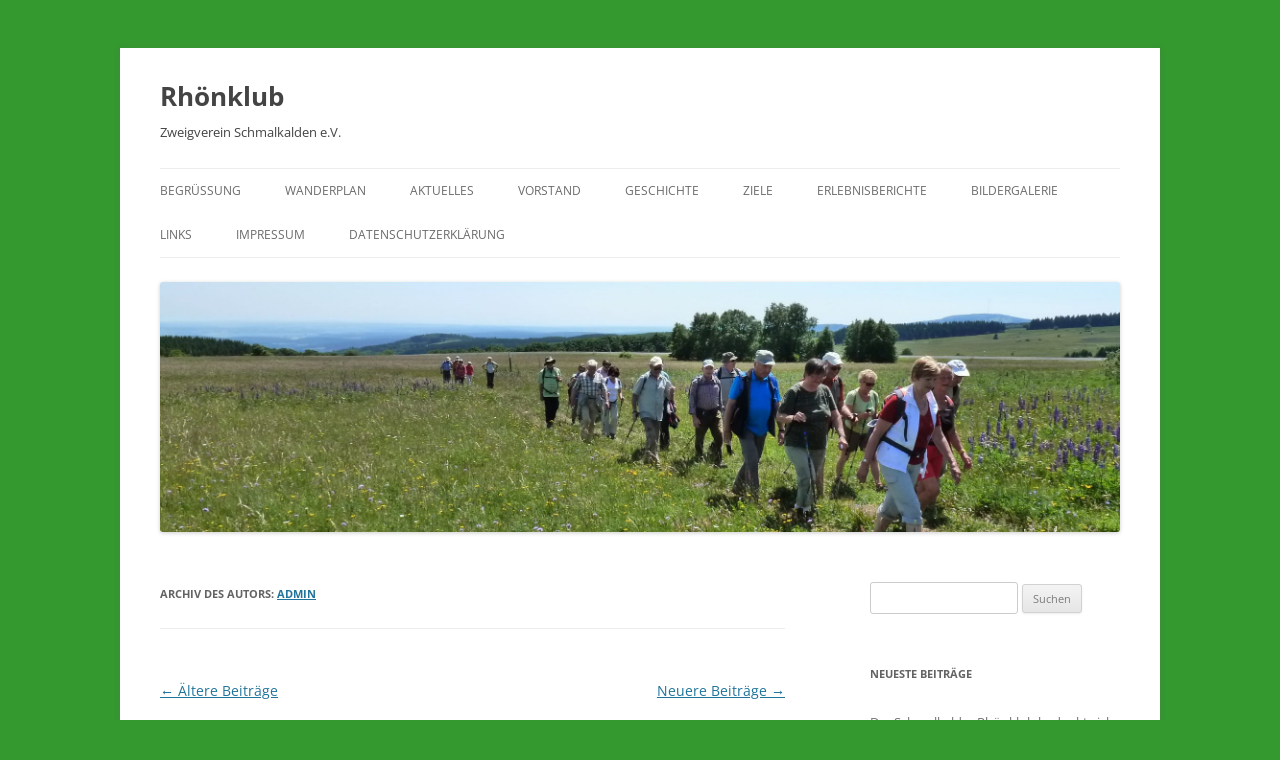

--- FILE ---
content_type: text/html; charset=UTF-8
request_url: http://www.rhoenklub-schmalkalden.de/author/admin/page/2/
body_size: 15130
content:
<!DOCTYPE html>
<!--[if IE 7]>
<html class="ie ie7" lang="de">
<![endif]-->
<!--[if IE 8]>
<html class="ie ie8" lang="de">
<![endif]-->
<!--[if !(IE 7) & !(IE 8)]><!-->
<html lang="de">
<!--<![endif]-->
<head>
<meta charset="UTF-8" />
<meta name="viewport" content="width=device-width, initial-scale=1.0" />
<title>admin | Rhönklub | Seite 2</title>
<link rel="profile" href="https://gmpg.org/xfn/11" />
<link rel="pingback" href="http://www.rhoenklub-schmalkalden.de/xmlrpc.php">
<!--[if lt IE 9]>
<script src="http://www.rhoenklub-schmalkalden.de/wp-content/themes/twentytwelve/js/html5.js?ver=3.7.0" type="text/javascript"></script>
<![endif]-->
<meta name='robots' content='max-image-preview:large' />
<link rel='dns-prefetch' href='//www.rhoenklub-schmalkalden.de' />
<link rel="alternate" type="application/rss+xml" title="Rhönklub &raquo; Feed" href="https://www.rhoenklub-schmalkalden.de/feed/" />
<link rel="alternate" type="application/rss+xml" title="Rhönklub &raquo; Kommentar-Feed" href="https://www.rhoenklub-schmalkalden.de/comments/feed/" />
<link rel="alternate" type="application/rss+xml" title="Rhönklub &raquo; Feed für Beiträge von admin" href="https://www.rhoenklub-schmalkalden.de/author/admin/feed/" />
<style id='wp-img-auto-sizes-contain-inline-css' type='text/css'>
img:is([sizes=auto i],[sizes^="auto," i]){contain-intrinsic-size:3000px 1500px}
/*# sourceURL=wp-img-auto-sizes-contain-inline-css */
</style>
<style id='wp-emoji-styles-inline-css' type='text/css'>

	img.wp-smiley, img.emoji {
		display: inline !important;
		border: none !important;
		box-shadow: none !important;
		height: 1em !important;
		width: 1em !important;
		margin: 0 0.07em !important;
		vertical-align: -0.1em !important;
		background: none !important;
		padding: 0 !important;
	}
/*# sourceURL=wp-emoji-styles-inline-css */
</style>
<style id='wp-block-library-inline-css' type='text/css'>
:root{--wp-block-synced-color:#7a00df;--wp-block-synced-color--rgb:122,0,223;--wp-bound-block-color:var(--wp-block-synced-color);--wp-editor-canvas-background:#ddd;--wp-admin-theme-color:#007cba;--wp-admin-theme-color--rgb:0,124,186;--wp-admin-theme-color-darker-10:#006ba1;--wp-admin-theme-color-darker-10--rgb:0,107,160.5;--wp-admin-theme-color-darker-20:#005a87;--wp-admin-theme-color-darker-20--rgb:0,90,135;--wp-admin-border-width-focus:2px}@media (min-resolution:192dpi){:root{--wp-admin-border-width-focus:1.5px}}.wp-element-button{cursor:pointer}:root .has-very-light-gray-background-color{background-color:#eee}:root .has-very-dark-gray-background-color{background-color:#313131}:root .has-very-light-gray-color{color:#eee}:root .has-very-dark-gray-color{color:#313131}:root .has-vivid-green-cyan-to-vivid-cyan-blue-gradient-background{background:linear-gradient(135deg,#00d084,#0693e3)}:root .has-purple-crush-gradient-background{background:linear-gradient(135deg,#34e2e4,#4721fb 50%,#ab1dfe)}:root .has-hazy-dawn-gradient-background{background:linear-gradient(135deg,#faaca8,#dad0ec)}:root .has-subdued-olive-gradient-background{background:linear-gradient(135deg,#fafae1,#67a671)}:root .has-atomic-cream-gradient-background{background:linear-gradient(135deg,#fdd79a,#004a59)}:root .has-nightshade-gradient-background{background:linear-gradient(135deg,#330968,#31cdcf)}:root .has-midnight-gradient-background{background:linear-gradient(135deg,#020381,#2874fc)}:root{--wp--preset--font-size--normal:16px;--wp--preset--font-size--huge:42px}.has-regular-font-size{font-size:1em}.has-larger-font-size{font-size:2.625em}.has-normal-font-size{font-size:var(--wp--preset--font-size--normal)}.has-huge-font-size{font-size:var(--wp--preset--font-size--huge)}.has-text-align-center{text-align:center}.has-text-align-left{text-align:left}.has-text-align-right{text-align:right}.has-fit-text{white-space:nowrap!important}#end-resizable-editor-section{display:none}.aligncenter{clear:both}.items-justified-left{justify-content:flex-start}.items-justified-center{justify-content:center}.items-justified-right{justify-content:flex-end}.items-justified-space-between{justify-content:space-between}.screen-reader-text{border:0;clip-path:inset(50%);height:1px;margin:-1px;overflow:hidden;padding:0;position:absolute;width:1px;word-wrap:normal!important}.screen-reader-text:focus{background-color:#ddd;clip-path:none;color:#444;display:block;font-size:1em;height:auto;left:5px;line-height:normal;padding:15px 23px 14px;text-decoration:none;top:5px;width:auto;z-index:100000}html :where(.has-border-color){border-style:solid}html :where([style*=border-top-color]){border-top-style:solid}html :where([style*=border-right-color]){border-right-style:solid}html :where([style*=border-bottom-color]){border-bottom-style:solid}html :where([style*=border-left-color]){border-left-style:solid}html :where([style*=border-width]){border-style:solid}html :where([style*=border-top-width]){border-top-style:solid}html :where([style*=border-right-width]){border-right-style:solid}html :where([style*=border-bottom-width]){border-bottom-style:solid}html :where([style*=border-left-width]){border-left-style:solid}html :where(img[class*=wp-image-]){height:auto;max-width:100%}:where(figure){margin:0 0 1em}html :where(.is-position-sticky){--wp-admin--admin-bar--position-offset:var(--wp-admin--admin-bar--height,0px)}@media screen and (max-width:600px){html :where(.is-position-sticky){--wp-admin--admin-bar--position-offset:0px}}

/*# sourceURL=wp-block-library-inline-css */
</style><style id='wp-block-paragraph-inline-css' type='text/css'>
.is-small-text{font-size:.875em}.is-regular-text{font-size:1em}.is-large-text{font-size:2.25em}.is-larger-text{font-size:3em}.has-drop-cap:not(:focus):first-letter{float:left;font-size:8.4em;font-style:normal;font-weight:100;line-height:.68;margin:.05em .1em 0 0;text-transform:uppercase}body.rtl .has-drop-cap:not(:focus):first-letter{float:none;margin-left:.1em}p.has-drop-cap.has-background{overflow:hidden}:root :where(p.has-background){padding:1.25em 2.375em}:where(p.has-text-color:not(.has-link-color)) a{color:inherit}p.has-text-align-left[style*="writing-mode:vertical-lr"],p.has-text-align-right[style*="writing-mode:vertical-rl"]{rotate:180deg}
/*# sourceURL=http://www.rhoenklub-schmalkalden.de/wp-includes/blocks/paragraph/style.min.css */
</style>
<style id='global-styles-inline-css' type='text/css'>
:root{--wp--preset--aspect-ratio--square: 1;--wp--preset--aspect-ratio--4-3: 4/3;--wp--preset--aspect-ratio--3-4: 3/4;--wp--preset--aspect-ratio--3-2: 3/2;--wp--preset--aspect-ratio--2-3: 2/3;--wp--preset--aspect-ratio--16-9: 16/9;--wp--preset--aspect-ratio--9-16: 9/16;--wp--preset--color--black: #000000;--wp--preset--color--cyan-bluish-gray: #abb8c3;--wp--preset--color--white: #fff;--wp--preset--color--pale-pink: #f78da7;--wp--preset--color--vivid-red: #cf2e2e;--wp--preset--color--luminous-vivid-orange: #ff6900;--wp--preset--color--luminous-vivid-amber: #fcb900;--wp--preset--color--light-green-cyan: #7bdcb5;--wp--preset--color--vivid-green-cyan: #00d084;--wp--preset--color--pale-cyan-blue: #8ed1fc;--wp--preset--color--vivid-cyan-blue: #0693e3;--wp--preset--color--vivid-purple: #9b51e0;--wp--preset--color--blue: #21759b;--wp--preset--color--dark-gray: #444;--wp--preset--color--medium-gray: #9f9f9f;--wp--preset--color--light-gray: #e6e6e6;--wp--preset--gradient--vivid-cyan-blue-to-vivid-purple: linear-gradient(135deg,rgb(6,147,227) 0%,rgb(155,81,224) 100%);--wp--preset--gradient--light-green-cyan-to-vivid-green-cyan: linear-gradient(135deg,rgb(122,220,180) 0%,rgb(0,208,130) 100%);--wp--preset--gradient--luminous-vivid-amber-to-luminous-vivid-orange: linear-gradient(135deg,rgb(252,185,0) 0%,rgb(255,105,0) 100%);--wp--preset--gradient--luminous-vivid-orange-to-vivid-red: linear-gradient(135deg,rgb(255,105,0) 0%,rgb(207,46,46) 100%);--wp--preset--gradient--very-light-gray-to-cyan-bluish-gray: linear-gradient(135deg,rgb(238,238,238) 0%,rgb(169,184,195) 100%);--wp--preset--gradient--cool-to-warm-spectrum: linear-gradient(135deg,rgb(74,234,220) 0%,rgb(151,120,209) 20%,rgb(207,42,186) 40%,rgb(238,44,130) 60%,rgb(251,105,98) 80%,rgb(254,248,76) 100%);--wp--preset--gradient--blush-light-purple: linear-gradient(135deg,rgb(255,206,236) 0%,rgb(152,150,240) 100%);--wp--preset--gradient--blush-bordeaux: linear-gradient(135deg,rgb(254,205,165) 0%,rgb(254,45,45) 50%,rgb(107,0,62) 100%);--wp--preset--gradient--luminous-dusk: linear-gradient(135deg,rgb(255,203,112) 0%,rgb(199,81,192) 50%,rgb(65,88,208) 100%);--wp--preset--gradient--pale-ocean: linear-gradient(135deg,rgb(255,245,203) 0%,rgb(182,227,212) 50%,rgb(51,167,181) 100%);--wp--preset--gradient--electric-grass: linear-gradient(135deg,rgb(202,248,128) 0%,rgb(113,206,126) 100%);--wp--preset--gradient--midnight: linear-gradient(135deg,rgb(2,3,129) 0%,rgb(40,116,252) 100%);--wp--preset--font-size--small: 13px;--wp--preset--font-size--medium: 20px;--wp--preset--font-size--large: 36px;--wp--preset--font-size--x-large: 42px;--wp--preset--spacing--20: 0.44rem;--wp--preset--spacing--30: 0.67rem;--wp--preset--spacing--40: 1rem;--wp--preset--spacing--50: 1.5rem;--wp--preset--spacing--60: 2.25rem;--wp--preset--spacing--70: 3.38rem;--wp--preset--spacing--80: 5.06rem;--wp--preset--shadow--natural: 6px 6px 9px rgba(0, 0, 0, 0.2);--wp--preset--shadow--deep: 12px 12px 50px rgba(0, 0, 0, 0.4);--wp--preset--shadow--sharp: 6px 6px 0px rgba(0, 0, 0, 0.2);--wp--preset--shadow--outlined: 6px 6px 0px -3px rgb(255, 255, 255), 6px 6px rgb(0, 0, 0);--wp--preset--shadow--crisp: 6px 6px 0px rgb(0, 0, 0);}:where(.is-layout-flex){gap: 0.5em;}:where(.is-layout-grid){gap: 0.5em;}body .is-layout-flex{display: flex;}.is-layout-flex{flex-wrap: wrap;align-items: center;}.is-layout-flex > :is(*, div){margin: 0;}body .is-layout-grid{display: grid;}.is-layout-grid > :is(*, div){margin: 0;}:where(.wp-block-columns.is-layout-flex){gap: 2em;}:where(.wp-block-columns.is-layout-grid){gap: 2em;}:where(.wp-block-post-template.is-layout-flex){gap: 1.25em;}:where(.wp-block-post-template.is-layout-grid){gap: 1.25em;}.has-black-color{color: var(--wp--preset--color--black) !important;}.has-cyan-bluish-gray-color{color: var(--wp--preset--color--cyan-bluish-gray) !important;}.has-white-color{color: var(--wp--preset--color--white) !important;}.has-pale-pink-color{color: var(--wp--preset--color--pale-pink) !important;}.has-vivid-red-color{color: var(--wp--preset--color--vivid-red) !important;}.has-luminous-vivid-orange-color{color: var(--wp--preset--color--luminous-vivid-orange) !important;}.has-luminous-vivid-amber-color{color: var(--wp--preset--color--luminous-vivid-amber) !important;}.has-light-green-cyan-color{color: var(--wp--preset--color--light-green-cyan) !important;}.has-vivid-green-cyan-color{color: var(--wp--preset--color--vivid-green-cyan) !important;}.has-pale-cyan-blue-color{color: var(--wp--preset--color--pale-cyan-blue) !important;}.has-vivid-cyan-blue-color{color: var(--wp--preset--color--vivid-cyan-blue) !important;}.has-vivid-purple-color{color: var(--wp--preset--color--vivid-purple) !important;}.has-black-background-color{background-color: var(--wp--preset--color--black) !important;}.has-cyan-bluish-gray-background-color{background-color: var(--wp--preset--color--cyan-bluish-gray) !important;}.has-white-background-color{background-color: var(--wp--preset--color--white) !important;}.has-pale-pink-background-color{background-color: var(--wp--preset--color--pale-pink) !important;}.has-vivid-red-background-color{background-color: var(--wp--preset--color--vivid-red) !important;}.has-luminous-vivid-orange-background-color{background-color: var(--wp--preset--color--luminous-vivid-orange) !important;}.has-luminous-vivid-amber-background-color{background-color: var(--wp--preset--color--luminous-vivid-amber) !important;}.has-light-green-cyan-background-color{background-color: var(--wp--preset--color--light-green-cyan) !important;}.has-vivid-green-cyan-background-color{background-color: var(--wp--preset--color--vivid-green-cyan) !important;}.has-pale-cyan-blue-background-color{background-color: var(--wp--preset--color--pale-cyan-blue) !important;}.has-vivid-cyan-blue-background-color{background-color: var(--wp--preset--color--vivid-cyan-blue) !important;}.has-vivid-purple-background-color{background-color: var(--wp--preset--color--vivid-purple) !important;}.has-black-border-color{border-color: var(--wp--preset--color--black) !important;}.has-cyan-bluish-gray-border-color{border-color: var(--wp--preset--color--cyan-bluish-gray) !important;}.has-white-border-color{border-color: var(--wp--preset--color--white) !important;}.has-pale-pink-border-color{border-color: var(--wp--preset--color--pale-pink) !important;}.has-vivid-red-border-color{border-color: var(--wp--preset--color--vivid-red) !important;}.has-luminous-vivid-orange-border-color{border-color: var(--wp--preset--color--luminous-vivid-orange) !important;}.has-luminous-vivid-amber-border-color{border-color: var(--wp--preset--color--luminous-vivid-amber) !important;}.has-light-green-cyan-border-color{border-color: var(--wp--preset--color--light-green-cyan) !important;}.has-vivid-green-cyan-border-color{border-color: var(--wp--preset--color--vivid-green-cyan) !important;}.has-pale-cyan-blue-border-color{border-color: var(--wp--preset--color--pale-cyan-blue) !important;}.has-vivid-cyan-blue-border-color{border-color: var(--wp--preset--color--vivid-cyan-blue) !important;}.has-vivid-purple-border-color{border-color: var(--wp--preset--color--vivid-purple) !important;}.has-vivid-cyan-blue-to-vivid-purple-gradient-background{background: var(--wp--preset--gradient--vivid-cyan-blue-to-vivid-purple) !important;}.has-light-green-cyan-to-vivid-green-cyan-gradient-background{background: var(--wp--preset--gradient--light-green-cyan-to-vivid-green-cyan) !important;}.has-luminous-vivid-amber-to-luminous-vivid-orange-gradient-background{background: var(--wp--preset--gradient--luminous-vivid-amber-to-luminous-vivid-orange) !important;}.has-luminous-vivid-orange-to-vivid-red-gradient-background{background: var(--wp--preset--gradient--luminous-vivid-orange-to-vivid-red) !important;}.has-very-light-gray-to-cyan-bluish-gray-gradient-background{background: var(--wp--preset--gradient--very-light-gray-to-cyan-bluish-gray) !important;}.has-cool-to-warm-spectrum-gradient-background{background: var(--wp--preset--gradient--cool-to-warm-spectrum) !important;}.has-blush-light-purple-gradient-background{background: var(--wp--preset--gradient--blush-light-purple) !important;}.has-blush-bordeaux-gradient-background{background: var(--wp--preset--gradient--blush-bordeaux) !important;}.has-luminous-dusk-gradient-background{background: var(--wp--preset--gradient--luminous-dusk) !important;}.has-pale-ocean-gradient-background{background: var(--wp--preset--gradient--pale-ocean) !important;}.has-electric-grass-gradient-background{background: var(--wp--preset--gradient--electric-grass) !important;}.has-midnight-gradient-background{background: var(--wp--preset--gradient--midnight) !important;}.has-small-font-size{font-size: var(--wp--preset--font-size--small) !important;}.has-medium-font-size{font-size: var(--wp--preset--font-size--medium) !important;}.has-large-font-size{font-size: var(--wp--preset--font-size--large) !important;}.has-x-large-font-size{font-size: var(--wp--preset--font-size--x-large) !important;}
/*# sourceURL=global-styles-inline-css */
</style>

<style id='classic-theme-styles-inline-css' type='text/css'>
/*! This file is auto-generated */
.wp-block-button__link{color:#fff;background-color:#32373c;border-radius:9999px;box-shadow:none;text-decoration:none;padding:calc(.667em + 2px) calc(1.333em + 2px);font-size:1.125em}.wp-block-file__button{background:#32373c;color:#fff;text-decoration:none}
/*# sourceURL=/wp-includes/css/classic-themes.min.css */
</style>
<link rel='stylesheet' id='twentytwelve-fonts-css' href='http://www.rhoenklub-schmalkalden.de/wp-content/themes/twentytwelve/fonts/font-open-sans.css?ver=20230328' type='text/css' media='all' />
<link rel='stylesheet' id='twentytwelve-style-css' href='http://www.rhoenklub-schmalkalden.de/wp-content/themes/twentytwelve/style.css?ver=20250715' type='text/css' media='all' />
<link rel='stylesheet' id='twentytwelve-block-style-css' href='http://www.rhoenklub-schmalkalden.de/wp-content/themes/twentytwelve/css/blocks.css?ver=20240812' type='text/css' media='all' />
<link rel='stylesheet' id='fancybox-css' href='http://www.rhoenklub-schmalkalden.de/wp-content/plugins/easy-fancybox/fancybox/1.5.4/jquery.fancybox.min.css?ver=6.9' type='text/css' media='screen' />
<style id='fancybox-inline-css' type='text/css'>
#fancybox-outer{background:#ffffff}#fancybox-content{background:#ffffff;border-color:#ffffff;color:#000000;}#fancybox-title,#fancybox-title-float-main{color:#fff}
/*# sourceURL=fancybox-inline-css */
</style>
<script type="text/javascript" src="http://www.rhoenklub-schmalkalden.de/wp-includes/js/jquery/jquery.min.js?ver=3.7.1" id="jquery-core-js"></script>
<script type="text/javascript" src="http://www.rhoenklub-schmalkalden.de/wp-includes/js/jquery/jquery-migrate.min.js?ver=3.4.1" id="jquery-migrate-js"></script>
<script type="text/javascript" src="http://www.rhoenklub-schmalkalden.de/wp-content/themes/twentytwelve/js/navigation.js?ver=20250303" id="twentytwelve-navigation-js" defer="defer" data-wp-strategy="defer"></script>
<link rel="https://api.w.org/" href="https://www.rhoenklub-schmalkalden.de/wp-json/" /><link rel="alternate" title="JSON" type="application/json" href="https://www.rhoenklub-schmalkalden.de/wp-json/wp/v2/users/1" /><link rel="EditURI" type="application/rsd+xml" title="RSD" href="https://www.rhoenklub-schmalkalden.de/xmlrpc.php?rsd" />
<meta name="generator" content="WordPress 6.9" />
	<style type="text/css" id="twentytwelve-header-css">
			.site-header h1 a,
		.site-header h2 {
			color: #444;
		}
		</style>
	<style type="text/css" id="custom-background-css">
body.custom-background { background-color: #34992f; }
</style>
	</head>

<body class="archive paged author author-admin author-1 custom-background wp-embed-responsive paged-2 author-paged-2 wp-theme-twentytwelve custom-font-enabled single-author">
<div id="page" class="hfeed site">
	<a class="screen-reader-text skip-link" href="#content">Zum Inhalt springen</a>
	<header id="masthead" class="site-header">
		<hgroup>
					<h1 class="site-title"><a href="https://www.rhoenklub-schmalkalden.de/" rel="home" >Rhönklub</a></h1>
			<h2 class="site-description">Zweigverein Schmalkalden e.V.</h2>
		</hgroup>

		<nav id="site-navigation" class="main-navigation">
			<button class="menu-toggle">Menü</button>
			<div class="menu-top-container"><ul id="menu-top" class="nav-menu"><li id="menu-item-57" class="menu-item menu-item-type-post_type menu-item-object-page menu-item-home menu-item-57"><a href="https://www.rhoenklub-schmalkalden.de/">Begrüßung</a></li>
<li id="menu-item-364" class="menu-item menu-item-type-post_type menu-item-object-page menu-item-364"><a href="https://www.rhoenklub-schmalkalden.de/wanderplan/">Wanderplan</a></li>
<li id="menu-item-1595" class="menu-item menu-item-type-taxonomy menu-item-object-category menu-item-1595"><a href="https://www.rhoenklub-schmalkalden.de/category/allgemein/">Aktuelles</a></li>
<li id="menu-item-56" class="menu-item menu-item-type-post_type menu-item-object-page menu-item-56"><a href="https://www.rhoenklub-schmalkalden.de/vorstand/">Vorstand</a></li>
<li id="menu-item-51" class="menu-item menu-item-type-post_type menu-item-object-page menu-item-51"><a href="https://www.rhoenklub-schmalkalden.de/geschichte/">Geschichte</a></li>
<li id="menu-item-55" class="menu-item menu-item-type-post_type menu-item-object-page menu-item-55"><a href="https://www.rhoenklub-schmalkalden.de/ziele/">Ziele</a></li>
<li id="menu-item-58" class="menu-item menu-item-type-taxonomy menu-item-object-category menu-item-58"><a href="https://www.rhoenklub-schmalkalden.de/category/allgemein/erlebnisberichte/">Erlebnisberichte</a></li>
<li id="menu-item-49" class="menu-item menu-item-type-post_type menu-item-object-page menu-item-49"><a href="https://www.rhoenklub-schmalkalden.de/bildergalerie/">Bildergalerie</a></li>
<li id="menu-item-50" class="menu-item menu-item-type-post_type menu-item-object-page menu-item-50"><a href="https://www.rhoenklub-schmalkalden.de/links/">Links</a></li>
<li id="menu-item-54" class="menu-item menu-item-type-post_type menu-item-object-page menu-item-54"><a href="https://www.rhoenklub-schmalkalden.de/impressum/">Impressum</a></li>
<li id="menu-item-1161" class="menu-item menu-item-type-post_type menu-item-object-page menu-item-privacy-policy menu-item-1161"><a rel="privacy-policy" href="https://www.rhoenklub-schmalkalden.de/datenschutzerklaerung/">Datenschutzerklärung</a></li>
</ul></div>		</nav><!-- #site-navigation -->

				<a href="https://www.rhoenklub-schmalkalden.de/"  rel="home"><img src="http://www.rhoenklub-schmalkalden.de/wp-content/uploads/2019/01/cropped-P1010608.jpg" width="2000" height="521" alt="Rhönklub" class="header-image" srcset="https://www.rhoenklub-schmalkalden.de/wp-content/uploads/2019/01/cropped-P1010608.jpg 2000w, https://www.rhoenklub-schmalkalden.de/wp-content/uploads/2019/01/cropped-P1010608-300x78.jpg 300w, https://www.rhoenklub-schmalkalden.de/wp-content/uploads/2019/01/cropped-P1010608-768x200.jpg 768w, https://www.rhoenklub-schmalkalden.de/wp-content/uploads/2019/01/cropped-P1010608-1024x267.jpg 1024w, https://www.rhoenklub-schmalkalden.de/wp-content/uploads/2019/01/cropped-P1010608-624x163.jpg 624w" sizes="(max-width: 2000px) 100vw, 2000px" decoding="async" fetchpriority="high" /></a>
			</header><!-- #masthead -->

	<div id="main" class="wrapper">

	<section id="primary" class="site-content">
		<div id="content" role="main">

		
			
			<header class="archive-header">
				<h1 class="archive-title">
				Archiv des Autors: <span class="vcard"><a class="url fn n" href="https://www.rhoenklub-schmalkalden.de/author/admin/" rel="me">admin</a></span>				</h1>
			</header><!-- .archive-header -->

			
						<nav id="nav-above" class="navigation">
				<h3 class="assistive-text">Beitragsnavigation</h3>
				<div class="nav-previous"><a href="https://www.rhoenklub-schmalkalden.de/author/admin/page/3/" ><span class="meta-nav">&larr;</span> Ältere Beiträge</a></div>
				<div class="nav-next"><a href="https://www.rhoenklub-schmalkalden.de/author/admin/" >Neuere Beiträge <span class="meta-nav">&rarr;</span></a></div>
			</nav><!-- .navigation -->
			
			
							
	<article id="post-1512" class="post-1512 post type-post status-publish format-standard hentry category-termine">
				<header class="entry-header">
			
						<h1 class="entry-title">
				<a href="https://www.rhoenklub-schmalkalden.de/vollendung-mommelsteinradweg-gemeisam-mit-adfc/" rel="bookmark">Vollendung Mommelsteinradweg gemeisam mit ADFC</a>
			</h1>
								</header><!-- .entry-header -->

				<div class="entry-content">
			<p>Bereits einen Tag nach seiner Rhönwanderung ist der Rhönklub am Sonntag, den 04.09.22, erneut auf Tour, diesmal im Thüringer Wald.<br />
Gemeinsam mit den radelnden ADFC-Mitgliedern unterstützen die Wanderer an diesem Tag zu Fuß die Initiative der Stadt Brotterode zur Vollendung des Mommelstein-Radwegs vom Bahnhof Auwallenburg nach Brotterode.<br />
Um 10.00 Uhr begrüßt der Bürgermeister Thomas Kaminski am Schmalkalder Bahnhof alle Teilnehmer. Anschließend begeben sich die Wanderer in PKW-Fahrgemeinschaften zum Bergwerk Hühn in Trusetal. Dort startet die erste 2,7km lange Wanderetappe zur Albert-Schweizer-Hütte der Bergwacht Hohleborn. Nach kurzer Begrüßung durch Bürgermeister Holland-Nell wird in der zweiten Etappe ca. 5km auf den Spuren der ehemaligen Bahntrasse nach Brotterode gewandert. Nach Begrüßung durch Bürgermeister Großmann und Imbiss bringt der Eventbus der VR-Bank die Wanderer zurück zum Bergwerk Hühn.</p>
<p>Gäste sind herzlich willkommen!</p>
					</div><!-- .entry-content -->
		
		<footer class="entry-meta">
			Dieser Beitrag wurde am <a href="https://www.rhoenklub-schmalkalden.de/vollendung-mommelsteinradweg-gemeisam-mit-adfc/" title="12:58" rel="bookmark"><time class="entry-date" datetime="2022-08-30T12:58:45+01:00">30. August 2022</time></a><span class="by-author"> von <span class="author vcard"><a class="url fn n" href="https://www.rhoenklub-schmalkalden.de/author/admin/" title="Alle Beiträge von admin anzeigen" rel="author">admin</a></span></span> unter <a href="https://www.rhoenklub-schmalkalden.de/category/allgemein/termine/" rel="category tag">Termine</a> veröffentlicht.								</footer><!-- .entry-meta -->
	</article><!-- #post -->
							
	<article id="post-1502" class="post-1502 post type-post status-publish format-standard hentry category-termine">
				<header class="entry-header">
			
						<h1 class="entry-title">
				<a href="https://www.rhoenklub-schmalkalden.de/wanderung-zum-sonnenuntergang-auf-dem-masskopf/" rel="bookmark">Wanderung zum Sonnenuntergang auf dem Maßkopf</a>
			</h1>
								</header><!-- .entry-header -->

				<div class="entry-content">
			
<p>Wandertouren zum Sonnenuntergang wohnt immer ein Hauch von Romantik inne. Das wissen auch die Organisatoren des diesjährigen Schmalkalder Wandersommers.</p>



<p>Im Rahmen der nun schon zum 20. Mal veranstalteten Gemeinschaftsaktion der hiesigen Tourist-Information mit den einheimischen Vereinen bietet der Schmalkalder Rhönklub am Samstag,&nbsp;dem 30.07.2022, eine Tour zum Maßkopf bei Floh-Seligenthal an.</p>



<p>Los geht’s&nbsp;um 16.00 Uhr&nbsp;am Parkplatz Mehrzweckhalle in der Teichstraße.&nbsp;</p>



<p>Die sieben Kilometer lange Route führt zunächst ein Stück an der Schmalkalde entlang, verläuft dann durch Floh und endet vorerst am Maßkopf. Dort werden die Wanderer bereits erwartet von den Mitgliedern des Thüringerwald-Vereins aus Floh-Seligenthal, die dankenswerterweise die Versorgung nach dem Anstieg übernehmen.&nbsp;</p>



<p>Von der exponiert liegenden Hütte aus wird ausgiebig Zeit sein, beim allmählich einsetzenden Sonnenuntergang die herrlichen Aussichtsmöglichkeiten ins Schmalkaldetal, zum Thüringer Wald und in die Vorderrhön zu genießen.</p>



<p>Der Rückweg wird dann sehr viel weniger anstrengend sein. Gegen einen kleinen Obolus bringt ein Bus die Teilnehmer ab Ortslage Floh-Seligenthal wieder zurück nach Schmalkalden.</p>



<p>Es besteht natürlich auch die Möglichkeit, nach individueller Anfahrt bis zum Parkplatz Buchborn, die nur 1,2 km entfernte Maßkopfhütte anzuwandern.&nbsp;</p>



<p>Die Organisatoren laden herzlich ein und freuen sich auf zahlreiche Gäste. </p>
					</div><!-- .entry-content -->
		
		<footer class="entry-meta">
			Dieser Beitrag wurde am <a href="https://www.rhoenklub-schmalkalden.de/wanderung-zum-sonnenuntergang-auf-dem-masskopf/" title="08:22" rel="bookmark"><time class="entry-date" datetime="2022-07-26T08:22:34+01:00">26. Juli 2022</time></a><span class="by-author"> von <span class="author vcard"><a class="url fn n" href="https://www.rhoenklub-schmalkalden.de/author/admin/" title="Alle Beiträge von admin anzeigen" rel="author">admin</a></span></span> unter <a href="https://www.rhoenklub-schmalkalden.de/category/allgemein/termine/" rel="category tag">Termine</a> veröffentlicht.								</footer><!-- .entry-meta -->
	</article><!-- #post -->
							
	<article id="post-1500" class="post-1500 post type-post status-publish format-standard hentry category-termine">
				<header class="entry-header">
			
						<h1 class="entry-title">
				<a href="https://www.rhoenklub-schmalkalden.de/tabarzer-gipfel-und-aussichtstour/" rel="bookmark">Tabarzer Gipfel- und Aussichtstour</a>
			</h1>
								</header><!-- .entry-header -->

				<div class="entry-content">
			
<p>Liebe Wanderfreundinnen und Wanderfreunde,</p>



<p>zu einer besonders attraktiven Wanderung lädt der Schmalkalder Rhönklub am Donnerstag, den 21.07.2022, ein. Die Tabarzer Gipfel- und Aussichtstour in einem der schönsten Wandergebiete Thüringens wird erwandert. Unterwegs gibt es zahlreiche tolle Ausblicke zu genießen. Es geht vorbei an beeindruckenden Kletterfelsen und Gesteinsformationen, wie Hexenbank, Gickelhahnsprung, Hirschstein, Roter Turm, Aschenbergstein und Bärenbruchsgraben. Der wildromantische Lauchagrund ist ebenfalls Teil der Wanderung.<br>Die Tour ist 11 km lang und mittelschwer, wobei 315 Höhenmeter zu bewältigen sind. Festes Schuhwerk und Wanderstöcke werden empfohlen.<br>Treffpunkt zur PKW-Anfahrt ist um 09.00 Uhr an der Schmalkalder Mehrzweckhalle.<br>Gäste sind herzlich willkommen!</p>
					</div><!-- .entry-content -->
		
		<footer class="entry-meta">
			Dieser Beitrag wurde am <a href="https://www.rhoenklub-schmalkalden.de/tabarzer-gipfel-und-aussichtstour/" title="06:28" rel="bookmark"><time class="entry-date" datetime="2022-07-19T06:28:31+01:00">19. Juli 2022</time></a><span class="by-author"> von <span class="author vcard"><a class="url fn n" href="https://www.rhoenklub-schmalkalden.de/author/admin/" title="Alle Beiträge von admin anzeigen" rel="author">admin</a></span></span> unter <a href="https://www.rhoenklub-schmalkalden.de/category/allgemein/termine/" rel="category tag">Termine</a> veröffentlicht.								</footer><!-- .entry-meta -->
	</article><!-- #post -->
							
	<article id="post-1498" class="post-1498 post type-post status-publish format-standard hentry category-termine">
				<header class="entry-header">
			
						<h1 class="entry-title">
				<a href="https://www.rhoenklub-schmalkalden.de/frauenstammtisch-fuer-vereinsmitglieder/" rel="bookmark">Frauenstammtisch für Vereinsmitglieder</a>
			</h1>
								</header><!-- .entry-header -->

				<div class="entry-content">
			
<p>Lieber Wanderfreundinnen und Wanderfreunde,</p>



<p>nach der Fete ist vor der Fete! Der Rhönklub Schmalkalden lädt für kommenden Mittwoch, den 20.07., ab 14.30 Uhr alle Damen des Vereins zum Frauenstammtisch in das Café Liebaug ein. Interessierte melden sich bitte bis einen Tag vorher bei Bärbel Neubert unter 03683 400158 an.</p>
					</div><!-- .entry-content -->
		
		<footer class="entry-meta">
			Dieser Beitrag wurde am <a href="https://www.rhoenklub-schmalkalden.de/frauenstammtisch-fuer-vereinsmitglieder/" title="06:26" rel="bookmark"><time class="entry-date" datetime="2022-07-19T06:26:17+01:00">19. Juli 2022</time></a><span class="by-author"> von <span class="author vcard"><a class="url fn n" href="https://www.rhoenklub-schmalkalden.de/author/admin/" title="Alle Beiträge von admin anzeigen" rel="author">admin</a></span></span> unter <a href="https://www.rhoenklub-schmalkalden.de/category/allgemein/termine/" rel="category tag">Termine</a> veröffentlicht.								</footer><!-- .entry-meta -->
	</article><!-- #post -->
							
	<article id="post-1496" class="post-1496 post type-post status-publish format-standard hentry category-termine">
				<header class="entry-header">
			
						<h1 class="entry-title">
				<a href="https://www.rhoenklub-schmalkalden.de/rhoenklub-veranstaltung-sommerfest-auf-der-hundehuette/" rel="bookmark">Rhönklub Veranstaltung: Sommerfest auf der Hundehütte</a>
			</h1>
								</header><!-- .entry-header -->

				<div class="entry-content">
			
<p>Hallo liebe Wanderfreundinnen und Wanderfreunde,</p>



<p>am kommenden Sonntag, den 17.07.2022, feiert der Schmalkalder Rhönklub sein traditionelles Sommerfest.&nbsp;</p>



<p>Zum Anwandern treffen sich die Mitglieder&nbsp;um 13.00 Uhr&nbsp;auf dem Altmarkt. Die kleine Tour führt zur Hundehütte, dem Vereinsheim der Hundesportler am Wolfsberg. Sie werden die Wandersleute bestens mit Speis und Trank bewirten. Los geht’s an der Hundehütte&nbsp;um 14.00 Uhr. Der Rhönklub-Vorstand sorgt mit Spiel und Spaß für einen kurzweiligen Nachmittag und lädt alle Mitglieder hierzu herzlich ein.</p>



<p>Bitte zieht auch unsere neuen Poloshirts an. Das Wetterchen soll ideal dafür werden 🙂 </p>
					</div><!-- .entry-content -->
		
		<footer class="entry-meta">
			Dieser Beitrag wurde am <a href="https://www.rhoenklub-schmalkalden.de/rhoenklub-veranstaltung-sommerfest-auf-der-hundehuette/" title="04:50" rel="bookmark"><time class="entry-date" datetime="2022-07-12T04:50:03+01:00">12. Juli 2022</time></a><span class="by-author"> von <span class="author vcard"><a class="url fn n" href="https://www.rhoenklub-schmalkalden.de/author/admin/" title="Alle Beiträge von admin anzeigen" rel="author">admin</a></span></span> unter <a href="https://www.rhoenklub-schmalkalden.de/category/allgemein/termine/" rel="category tag">Termine</a> veröffentlicht.								</footer><!-- .entry-meta -->
	</article><!-- #post -->
							
	<article id="post-1494" class="post-1494 post type-post status-publish format-standard hentry category-termine">
				<header class="entry-header">
			
						<h1 class="entry-title">
				<a href="https://www.rhoenklub-schmalkalden.de/wolfgangsee-bei-springstille/" rel="bookmark">Wolfgangsee bei Springstille</a>
			</h1>
								</header><!-- .entry-header -->

				<div class="entry-content">
			
<p>Der Rhönklub Schmalkalden lädt für Donnerstag, 07.07.22, zu einer 12km leichten Wanderung an den Wolfgangsee bei Springstille ein. Treffpunkt zur Fahrgemeinschaft ist um 9.00 Uhr auf dem Parkplatz an Schloß Wilhelmsburg. Die Wanderung selbst beginnt am Sportplatz in Springstille. Für wen die Strecke zu lang ist, ist ein Abzweig an der Gaststätte Hechel möglich. Das Ziel ist von da nur noch 500m entfernt. Rucksackverpflegung ist erforderlich. </p>
					</div><!-- .entry-content -->
		
		<footer class="entry-meta">
			Dieser Beitrag wurde am <a href="https://www.rhoenklub-schmalkalden.de/wolfgangsee-bei-springstille/" title="12:09" rel="bookmark"><time class="entry-date" datetime="2022-07-06T12:09:33+01:00">6. Juli 2022</time></a><span class="by-author"> von <span class="author vcard"><a class="url fn n" href="https://www.rhoenklub-schmalkalden.de/author/admin/" title="Alle Beiträge von admin anzeigen" rel="author">admin</a></span></span> unter <a href="https://www.rhoenklub-schmalkalden.de/category/allgemein/termine/" rel="category tag">Termine</a> veröffentlicht.								</footer><!-- .entry-meta -->
	</article><!-- #post -->
							
	<article id="post-1492" class="post-1492 post type-post status-publish format-standard hentry category-termine">
				<header class="entry-header">
			
						<h1 class="entry-title">
				<a href="https://www.rhoenklub-schmalkalden.de/eroeffnungswanderung-zum-auftakt-des-20-schmalkalder-wandersommers/" rel="bookmark">Eröffnungswanderung zum Auftakt des 20. Schmalkalder Wandersommers</a>
			</h1>
								</header><!-- .entry-header -->

				<div class="entry-content">
			
<p>Lieber Wanderfreundinnen und Wanderfreunde,</p>



<p>Gemeinsam mit der Touristinfo Schmalkalden, der Schmalkalder Schützengesellschaft und dem Sportlerchor Bergfreunde richtet der Rhönklub am Samstag,&nbsp;dem 25. Juni, die Auftaktveranstaltung zum diesjährigen Jubiläums-Wandersommer in unserer Heimatstadt Schmalkalden aus. Wie schon seit vielen Jahren ist auch diesmal das Schützenhaus am Gieselsberg das Ziel der kleinen individuellen Wandertour. Dort heißen die ausrichtenden Vereine alle Besucher&nbsp;ab 19 Uhr&nbsp;herzlich willkommen.&nbsp;</p>



<p>Zum Sonnenuntergang werden die Bergfreunde alle Gäste mit stimmungsvollen Liedern unterhalten.&nbsp;</p>



<p>Die Mitglieder der Schützengesellschaft bewirten mit herzhafter Kost und allerlei Getränken.</p>
					</div><!-- .entry-content -->
		
		<footer class="entry-meta">
			Dieser Beitrag wurde am <a href="https://www.rhoenklub-schmalkalden.de/eroeffnungswanderung-zum-auftakt-des-20-schmalkalder-wandersommers/" title="15:13" rel="bookmark"><time class="entry-date" datetime="2022-06-17T15:13:44+01:00">17. Juni 2022</time></a><span class="by-author"> von <span class="author vcard"><a class="url fn n" href="https://www.rhoenklub-schmalkalden.de/author/admin/" title="Alle Beiträge von admin anzeigen" rel="author">admin</a></span></span> unter <a href="https://www.rhoenklub-schmalkalden.de/category/allgemein/termine/" rel="category tag">Termine</a> veröffentlicht.								</footer><!-- .entry-meta -->
	</article><!-- #post -->
							
	<article id="post-1490" class="post-1490 post type-post status-publish format-standard hentry category-termine">
				<header class="entry-header">
			
						<h1 class="entry-title">
				<a href="https://www.rhoenklub-schmalkalden.de/wanderung-anschliessend-bowling-2/" rel="bookmark">Wanderung anschließend Bowling</a>
			</h1>
								</header><!-- .entry-header -->

				<div class="entry-content">
			
<p>Der Schmalkalder Rhönklub lädt am Donnerstag,&nbsp;dem 16.06.2022, zu einer kleinen Wanderung mit anschließendem Bowling ein.</p>



<p><strong>Treffpunkt</strong>&nbsp;ist&nbsp;um&nbsp;<strong>14.00 Uhr</strong>&nbsp;an der Schmalkalder&nbsp;<strong>Mehrzweckhalle</strong>.&nbsp;</p>



<p>Es folgt eine kleine Wanderung zum Waldhotel Ehrental.&nbsp;</p>



<p>Ab 15.00 Uhr&nbsp;wird es dort auf den beiden Bowlingbahnen darum gehen, möglichst viele Pins zu treffen und lustige Bowlingspiele auszutragen.&nbsp;</p>



<p>Individuelle Anfahrt zum Waldhotel ist natürlich auch möglich.</p>



<p>Bitte die Turnschuhe nicht vergessen.</p>
					</div><!-- .entry-content -->
		
		<footer class="entry-meta">
			Dieser Beitrag wurde am <a href="https://www.rhoenklub-schmalkalden.de/wanderung-anschliessend-bowling-2/" title="19:19" rel="bookmark"><time class="entry-date" datetime="2022-06-13T19:19:28+01:00">13. Juni 2022</time></a><span class="by-author"> von <span class="author vcard"><a class="url fn n" href="https://www.rhoenklub-schmalkalden.de/author/admin/" title="Alle Beiträge von admin anzeigen" rel="author">admin</a></span></span> unter <a href="https://www.rhoenklub-schmalkalden.de/category/allgemein/termine/" rel="category tag">Termine</a> veröffentlicht.								</footer><!-- .entry-meta -->
	</article><!-- #post -->
							
	<article id="post-1488" class="post-1488 post type-post status-publish format-standard hentry category-termine">
				<header class="entry-header">
			
						<h1 class="entry-title">
				<a href="https://www.rhoenklub-schmalkalden.de/pfingstwanderung-zum-sperrhuegel/" rel="bookmark">Pfingstwanderung zum Sperrhügel</a>
			</h1>
								</header><!-- .entry-header -->

				<div class="entry-content">
			
<p><strong><br></strong>Mit dem Rhönklub am Pfingstfest zum Sperrhügel</p>



<p>Für den diesjährigen Pfingstmontag&nbsp;am 06. Juni 2022&nbsp;hat sich der Schmalkalder Rhönklub die Bergwachthütten am Sperrhügel als Ziel ausgesucht, findet dort direkt unterm Rennsteig doch endlich wieder das traditionelle Pfingstfest statt, zu dem die Bergwacht Struth-Helmershof einlädt.</p>



<p>Die Anfahrt erfolgt mit dem Linienbus&nbsp;um 11.01 Uhr&nbsp;ab Busbahnhof Schmalkalden bis zur Neuen Ausspanne. Von dort wird zu den zwei Kilometer entfernten Bergwachthütten gewandert. Nach ausgiebiger Rast und gut gestärkt schließt sich&nbsp;gegen 14.00 Uhr&nbsp;die 12 Kilometer lange, mittelschwere Wanderstrecke zurück nach Schmalkalden an.</p>



<p>Es besteht auch die Möglichkeit, den Linienbus&nbsp;um 16.31 Uhr&nbsp;für die Rückfahrt von der Neue Ausspanne nach Schmalkalden zu benutzen.</p>



<p>Mitglieder und Gäste sind zu diesem Pfingstwandertag herzlich eingeladen.</p>
					</div><!-- .entry-content -->
		
		<footer class="entry-meta">
			Dieser Beitrag wurde am <a href="https://www.rhoenklub-schmalkalden.de/pfingstwanderung-zum-sperrhuegel/" title="13:25" rel="bookmark"><time class="entry-date" datetime="2022-05-31T13:25:28+01:00">31. Mai 2022</time></a><span class="by-author"> von <span class="author vcard"><a class="url fn n" href="https://www.rhoenklub-schmalkalden.de/author/admin/" title="Alle Beiträge von admin anzeigen" rel="author">admin</a></span></span> unter <a href="https://www.rhoenklub-schmalkalden.de/category/allgemein/termine/" rel="category tag">Termine</a> veröffentlicht.								</footer><!-- .entry-meta -->
	</article><!-- #post -->
							
	<article id="post-1486" class="post-1486 post type-post status-publish format-standard hentry category-termine">
				<header class="entry-header">
			
						<h1 class="entry-title">
				<a href="https://www.rhoenklub-schmalkalden.de/hinmelfahrtswanderung-zum-alten-teich/" rel="bookmark">Hinmelfahrtswanderung zum Alten Teich</a>
			</h1>
								</header><!-- .entry-header -->

				<div class="entry-content">
			
<p>Der Himmelfahrtstag ist beim Schmalkalder Rhönklub seit langem ein gemeinsamer Wandertag, und das nicht nur für die Männer. So auch in diesem Jahr, am Donnerstag,&nbsp;dem 26. Mai 2022.</p>



<p>Treffpunkt zur Wanderung ist&nbsp;um 09.00 Uhr&nbsp;am Parkplatz am Schloss. Die 12 km lange, mittelschwere Tour führt über den Tiergarten, vorbei am Ringberg, durchs Käbach zum Alten Teich. Dort ist eine zünftige Einkehr an der bewirtschafteten Waldschenke vorgesehen. Der Rückweg erfolgt über das Rechtal, vorbei an der Bommenden Eller und der Spatgrube Andreas durchs Käbach wieder zum Ausgangspunkt der mittelschweren Tour. Wer es gerne kürzer möchte, kann an der Rotteroder Höhe das Auto parken und von dort aus individuell zum Alten Teich laufen. Hin und zurück beträgt diese leichte Wegstrecke nur 3 km.</p>



<p>Auf gutes Wetter hoffend, sind alle Mitglieder zu der Himmelfahrtstour eingeladen. Gäste können sich gerne anschließen. Sie werden um eine kleine Spende in die Vereinskasse gebeten.</p>
					</div><!-- .entry-content -->
		
		<footer class="entry-meta">
			Dieser Beitrag wurde am <a href="https://www.rhoenklub-schmalkalden.de/hinmelfahrtswanderung-zum-alten-teich/" title="09:42" rel="bookmark"><time class="entry-date" datetime="2022-05-21T09:42:47+01:00">21. Mai 2022</time></a><span class="by-author"> von <span class="author vcard"><a class="url fn n" href="https://www.rhoenklub-schmalkalden.de/author/admin/" title="Alle Beiträge von admin anzeigen" rel="author">admin</a></span></span> unter <a href="https://www.rhoenklub-schmalkalden.de/category/allgemein/termine/" rel="category tag">Termine</a> veröffentlicht.								</footer><!-- .entry-meta -->
	</article><!-- #post -->
			
						<nav id="nav-below" class="navigation">
				<h3 class="assistive-text">Beitragsnavigation</h3>
				<div class="nav-previous"><a href="https://www.rhoenklub-schmalkalden.de/author/admin/page/3/" ><span class="meta-nav">&larr;</span> Ältere Beiträge</a></div>
				<div class="nav-next"><a href="https://www.rhoenklub-schmalkalden.de/author/admin/" >Neuere Beiträge <span class="meta-nav">&rarr;</span></a></div>
			</nav><!-- .navigation -->
			
		
		</div><!-- #content -->
	</section><!-- #primary -->


			<div id="secondary" class="widget-area" role="complementary">
			<aside id="search-2" class="widget widget_search"><form role="search" method="get" id="searchform" class="searchform" action="https://www.rhoenklub-schmalkalden.de/">
				<div>
					<label class="screen-reader-text" for="s">Suche nach:</label>
					<input type="text" value="" name="s" id="s" />
					<input type="submit" id="searchsubmit" value="Suchen" />
				</div>
			</form></aside>
		<aside id="recent-posts-2" class="widget widget_recent_entries">
		<h3 class="widget-title">Neueste Beiträge</h3>
		<ul>
											<li>
					<a href="https://www.rhoenklub-schmalkalden.de/der-schmalkalder-rhoenklub-bedankt-sich/">Der Schmalkalder Rhönklub bedankt sich</a>
									</li>
											<li>
					<a href="https://www.rhoenklub-schmalkalden.de/wanderkoenigen-die-krone-aufgesetzt/">Wanderkönigen die Krone aufgesetzt</a>
									</li>
											<li>
					<a href="https://www.rhoenklub-schmalkalden.de/stammtisch-3/">Stammtisch</a>
									</li>
											<li>
					<a href="https://www.rhoenklub-schmalkalden.de/frauenstammtisch-5/">Frauenstammtisch</a>
									</li>
											<li>
					<a href="https://www.rhoenklub-schmalkalden.de/bowling-im-ehrental/">Bowling im Ehrental</a>
									</li>
					</ul>

		</aside><aside id="archives-2" class="widget widget_archive"><h3 class="widget-title">Archiv</h3>
			<ul>
					<li><a href='https://www.rhoenklub-schmalkalden.de/2023/07/'>Juli 2023</a></li>
	<li><a href='https://www.rhoenklub-schmalkalden.de/2023/03/'>März 2023</a></li>
	<li><a href='https://www.rhoenklub-schmalkalden.de/2022/10/'>Oktober 2022</a></li>
	<li><a href='https://www.rhoenklub-schmalkalden.de/2022/09/'>September 2022</a></li>
	<li><a href='https://www.rhoenklub-schmalkalden.de/2022/08/'>August 2022</a></li>
	<li><a href='https://www.rhoenklub-schmalkalden.de/2022/07/'>Juli 2022</a></li>
	<li><a href='https://www.rhoenklub-schmalkalden.de/2022/06/'>Juni 2022</a></li>
	<li><a href='https://www.rhoenklub-schmalkalden.de/2022/05/'>Mai 2022</a></li>
	<li><a href='https://www.rhoenklub-schmalkalden.de/2021/06/'>Juni 2021</a></li>
	<li><a href='https://www.rhoenklub-schmalkalden.de/2020/10/'>Oktober 2020</a></li>
	<li><a href='https://www.rhoenklub-schmalkalden.de/2020/08/'>August 2020</a></li>
	<li><a href='https://www.rhoenklub-schmalkalden.de/2020/06/'>Juni 2020</a></li>
	<li><a href='https://www.rhoenklub-schmalkalden.de/2020/03/'>März 2020</a></li>
	<li><a href='https://www.rhoenklub-schmalkalden.de/2020/02/'>Februar 2020</a></li>
	<li><a href='https://www.rhoenklub-schmalkalden.de/2020/01/'>Januar 2020</a></li>
	<li><a href='https://www.rhoenklub-schmalkalden.de/2019/12/'>Dezember 2019</a></li>
	<li><a href='https://www.rhoenklub-schmalkalden.de/2019/11/'>November 2019</a></li>
	<li><a href='https://www.rhoenklub-schmalkalden.de/2019/10/'>Oktober 2019</a></li>
	<li><a href='https://www.rhoenklub-schmalkalden.de/2019/09/'>September 2019</a></li>
	<li><a href='https://www.rhoenklub-schmalkalden.de/2019/08/'>August 2019</a></li>
	<li><a href='https://www.rhoenklub-schmalkalden.de/2019/07/'>Juli 2019</a></li>
	<li><a href='https://www.rhoenklub-schmalkalden.de/2013/02/'>Februar 2013</a></li>
	<li><a href='https://www.rhoenklub-schmalkalden.de/2011/06/'>Juni 2011</a></li>
	<li><a href='https://www.rhoenklub-schmalkalden.de/2011/04/'>April 2011</a></li>
	<li><a href='https://www.rhoenklub-schmalkalden.de/2011/03/'>März 2011</a></li>
	<li><a href='https://www.rhoenklub-schmalkalden.de/2010/12/'>Dezember 2010</a></li>
			</ul>

			</aside><aside id="categories-2" class="widget widget_categories"><h3 class="widget-title">Kategorien</h3>
			<ul>
					<li class="cat-item cat-item-1"><a href="https://www.rhoenklub-schmalkalden.de/category/allgemein/">Allgemein</a>
</li>
	<li class="cat-item cat-item-2"><a href="https://www.rhoenklub-schmalkalden.de/category/allgemein/erlebnisberichte/">Erlebnisberichte</a>
</li>
	<li class="cat-item cat-item-3"><a href="https://www.rhoenklub-schmalkalden.de/category/allgemein/termine/">Termine</a>
</li>
			</ul>

			</aside>		</div><!-- #secondary -->
		</div><!-- #main .wrapper -->
	<footer id="colophon" role="contentinfo">
		<div class="site-info">
						<a class="privacy-policy-link" href="https://www.rhoenklub-schmalkalden.de/datenschutzerklaerung/" rel="privacy-policy">Datenschutzerklärung</a><span role="separator" aria-hidden="true"></span>			<a href="https://de.wordpress.org/" class="imprint" title="Eine semantische, persönliche Publikationsplattform">
				Mit Stolz präsentiert von WordPress			</a>
		</div><!-- .site-info -->
	</footer><!-- #colophon -->
</div><!-- #page -->

<script type="speculationrules">
{"prefetch":[{"source":"document","where":{"and":[{"href_matches":"/*"},{"not":{"href_matches":["/wp-*.php","/wp-admin/*","/wp-content/uploads/*","/wp-content/*","/wp-content/plugins/*","/wp-content/themes/twentytwelve/*","/*\\?(.+)"]}},{"not":{"selector_matches":"a[rel~=\"nofollow\"]"}},{"not":{"selector_matches":".no-prefetch, .no-prefetch a"}}]},"eagerness":"conservative"}]}
</script>
<script type="text/javascript" src="http://www.rhoenklub-schmalkalden.de/wp-content/plugins/easy-fancybox/vendor/purify.min.js?ver=6.9" id="fancybox-purify-js"></script>
<script type="text/javascript" id="jquery-fancybox-js-extra">
/* <![CDATA[ */
var efb_i18n = {"close":"Close","next":"Next","prev":"Previous","startSlideshow":"Start slideshow","toggleSize":"Toggle size"};
//# sourceURL=jquery-fancybox-js-extra
/* ]]> */
</script>
<script type="text/javascript" src="http://www.rhoenklub-schmalkalden.de/wp-content/plugins/easy-fancybox/fancybox/1.5.4/jquery.fancybox.min.js?ver=6.9" id="jquery-fancybox-js"></script>
<script type="text/javascript" id="jquery-fancybox-js-after">
/* <![CDATA[ */
var fb_timeout, fb_opts={'autoScale':true,'showCloseButton':true,'width':560,'height':340,'margin':20,'pixelRatio':'false','padding':10,'centerOnScroll':false,'enableEscapeButton':true,'speedIn':300,'speedOut':300,'overlayShow':true,'hideOnOverlayClick':true,'overlayColor':'#000','overlayOpacity':0.6,'minViewportWidth':320,'minVpHeight':320,'disableCoreLightbox':'true','enableBlockControls':'true','fancybox_openBlockControls':'true' };
if(typeof easy_fancybox_handler==='undefined'){
var easy_fancybox_handler=function(){
jQuery([".nolightbox","a.wp-block-file__button","a.pin-it-button","a[href*='pinterest.com\/pin\/create']","a[href*='facebook.com\/share']","a[href*='twitter.com\/share']"].join(',')).addClass('nofancybox');
jQuery('a.fancybox-close').on('click',function(e){e.preventDefault();jQuery.fancybox.close()});
/* IMG */
						var unlinkedImageBlocks=jQuery(".wp-block-image > img:not(.nofancybox,figure.nofancybox>img)");
						unlinkedImageBlocks.wrap(function() {
							var href = jQuery( this ).attr( "src" );
							return "<a href='" + href + "'></a>";
						});
var fb_IMG_select=jQuery('a[href*=".jpg" i]:not(.nofancybox,li.nofancybox>a,figure.nofancybox>a),area[href*=".jpg" i]:not(.nofancybox),a[href*=".png" i]:not(.nofancybox,li.nofancybox>a,figure.nofancybox>a),area[href*=".png" i]:not(.nofancybox),a[href*=".webp" i]:not(.nofancybox,li.nofancybox>a,figure.nofancybox>a),area[href*=".webp" i]:not(.nofancybox),a[href*=".jpeg" i]:not(.nofancybox,li.nofancybox>a,figure.nofancybox>a),area[href*=".jpeg" i]:not(.nofancybox)');
fb_IMG_select.addClass('fancybox image');
var fb_IMG_sections=jQuery('.gallery,.wp-block-gallery,.tiled-gallery,.wp-block-jetpack-tiled-gallery,.ngg-galleryoverview,.ngg-imagebrowser,.nextgen_pro_blog_gallery,.nextgen_pro_film,.nextgen_pro_horizontal_filmstrip,.ngg-pro-masonry-wrapper,.ngg-pro-mosaic-container,.nextgen_pro_sidescroll,.nextgen_pro_slideshow,.nextgen_pro_thumbnail_grid,.tiled-gallery');
fb_IMG_sections.each(function(){jQuery(this).find(fb_IMG_select).attr('rel','gallery-'+fb_IMG_sections.index(this));});
jQuery('a.fancybox,area.fancybox,.fancybox>a').each(function(){jQuery(this).fancybox(jQuery.extend(true,{},fb_opts,{'transition':'elastic','transitionIn':'elastic','transitionOut':'elastic','opacity':false,'hideOnContentClick':false,'titleShow':true,'titlePosition':'over','titleFromAlt':true,'showNavArrows':true,'enableKeyboardNav':true,'cyclic':false,'mouseWheel':'true','changeSpeed':250,'changeFade':300}))});
};};
jQuery(easy_fancybox_handler);jQuery(document).on('post-load',easy_fancybox_handler);

//# sourceURL=jquery-fancybox-js-after
/* ]]> */
</script>
<script type="text/javascript" src="http://www.rhoenklub-schmalkalden.de/wp-content/plugins/easy-fancybox/vendor/jquery.easing.min.js?ver=1.4.1" id="jquery-easing-js"></script>
<script type="text/javascript" src="http://www.rhoenklub-schmalkalden.de/wp-content/plugins/easy-fancybox/vendor/jquery.mousewheel.min.js?ver=3.1.13" id="jquery-mousewheel-js"></script>
<script id="wp-emoji-settings" type="application/json">
{"baseUrl":"https://s.w.org/images/core/emoji/17.0.2/72x72/","ext":".png","svgUrl":"https://s.w.org/images/core/emoji/17.0.2/svg/","svgExt":".svg","source":{"concatemoji":"http://www.rhoenklub-schmalkalden.de/wp-includes/js/wp-emoji-release.min.js?ver=6.9"}}
</script>
<script type="module">
/* <![CDATA[ */
/*! This file is auto-generated */
const a=JSON.parse(document.getElementById("wp-emoji-settings").textContent),o=(window._wpemojiSettings=a,"wpEmojiSettingsSupports"),s=["flag","emoji"];function i(e){try{var t={supportTests:e,timestamp:(new Date).valueOf()};sessionStorage.setItem(o,JSON.stringify(t))}catch(e){}}function c(e,t,n){e.clearRect(0,0,e.canvas.width,e.canvas.height),e.fillText(t,0,0);t=new Uint32Array(e.getImageData(0,0,e.canvas.width,e.canvas.height).data);e.clearRect(0,0,e.canvas.width,e.canvas.height),e.fillText(n,0,0);const a=new Uint32Array(e.getImageData(0,0,e.canvas.width,e.canvas.height).data);return t.every((e,t)=>e===a[t])}function p(e,t){e.clearRect(0,0,e.canvas.width,e.canvas.height),e.fillText(t,0,0);var n=e.getImageData(16,16,1,1);for(let e=0;e<n.data.length;e++)if(0!==n.data[e])return!1;return!0}function u(e,t,n,a){switch(t){case"flag":return n(e,"\ud83c\udff3\ufe0f\u200d\u26a7\ufe0f","\ud83c\udff3\ufe0f\u200b\u26a7\ufe0f")?!1:!n(e,"\ud83c\udde8\ud83c\uddf6","\ud83c\udde8\u200b\ud83c\uddf6")&&!n(e,"\ud83c\udff4\udb40\udc67\udb40\udc62\udb40\udc65\udb40\udc6e\udb40\udc67\udb40\udc7f","\ud83c\udff4\u200b\udb40\udc67\u200b\udb40\udc62\u200b\udb40\udc65\u200b\udb40\udc6e\u200b\udb40\udc67\u200b\udb40\udc7f");case"emoji":return!a(e,"\ud83e\u1fac8")}return!1}function f(e,t,n,a){let r;const o=(r="undefined"!=typeof WorkerGlobalScope&&self instanceof WorkerGlobalScope?new OffscreenCanvas(300,150):document.createElement("canvas")).getContext("2d",{willReadFrequently:!0}),s=(o.textBaseline="top",o.font="600 32px Arial",{});return e.forEach(e=>{s[e]=t(o,e,n,a)}),s}function r(e){var t=document.createElement("script");t.src=e,t.defer=!0,document.head.appendChild(t)}a.supports={everything:!0,everythingExceptFlag:!0},new Promise(t=>{let n=function(){try{var e=JSON.parse(sessionStorage.getItem(o));if("object"==typeof e&&"number"==typeof e.timestamp&&(new Date).valueOf()<e.timestamp+604800&&"object"==typeof e.supportTests)return e.supportTests}catch(e){}return null}();if(!n){if("undefined"!=typeof Worker&&"undefined"!=typeof OffscreenCanvas&&"undefined"!=typeof URL&&URL.createObjectURL&&"undefined"!=typeof Blob)try{var e="postMessage("+f.toString()+"("+[JSON.stringify(s),u.toString(),c.toString(),p.toString()].join(",")+"));",a=new Blob([e],{type:"text/javascript"});const r=new Worker(URL.createObjectURL(a),{name:"wpTestEmojiSupports"});return void(r.onmessage=e=>{i(n=e.data),r.terminate(),t(n)})}catch(e){}i(n=f(s,u,c,p))}t(n)}).then(e=>{for(const n in e)a.supports[n]=e[n],a.supports.everything=a.supports.everything&&a.supports[n],"flag"!==n&&(a.supports.everythingExceptFlag=a.supports.everythingExceptFlag&&a.supports[n]);var t;a.supports.everythingExceptFlag=a.supports.everythingExceptFlag&&!a.supports.flag,a.supports.everything||((t=a.source||{}).concatemoji?r(t.concatemoji):t.wpemoji&&t.twemoji&&(r(t.twemoji),r(t.wpemoji)))});
//# sourceURL=http://www.rhoenklub-schmalkalden.de/wp-includes/js/wp-emoji-loader.min.js
/* ]]> */
</script>
</body>
</html>
